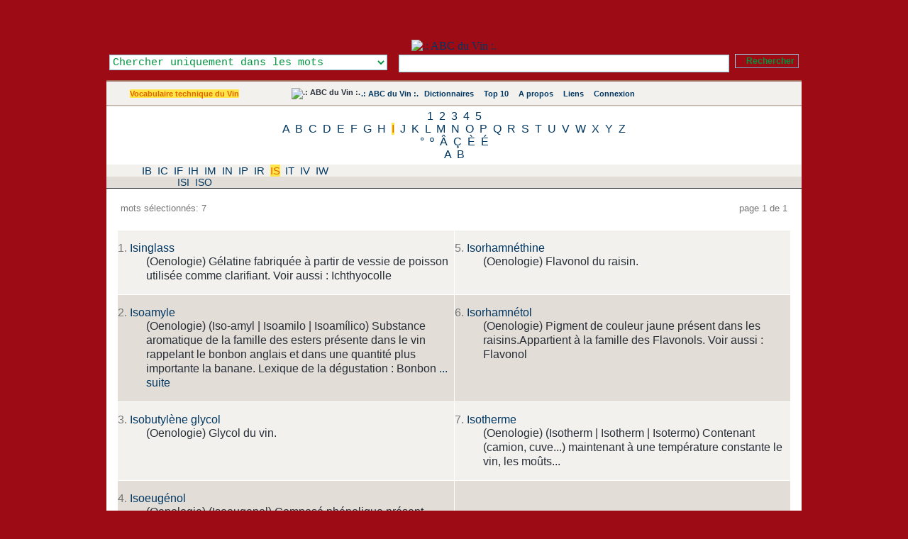

--- FILE ---
content_type: application/xhtml+xml; charset=UTF-8
request_url: https://www.abcduvin.com/index.php/list/2/,I,S,.xhtml
body_size: 16394
content:
<?xml version="1.0" encoding="UTF-8"?> <!DOCTYPE html PUBLIC "-//W3C//DTD XHTML 1.1//EN" "http://www.w3.org/TR/xhtml11/DTD/xhtml11.dtd"> <html dir="ltr" xml:lang="fr" xmlns="http://www.w3.org/1999/xhtml"> <head> <title>Vocabulaire technique du Vin - Mots commençants par ' - .: ABC du Vin :.</title> <meta content="application/xhtml+xml; charset=UTF-8" http-equiv="Content-Type" /> <meta content="Glossword version 1.8.13" name="generator" /> <meta content="index,follow,archive" name="robots" /> <meta content="ABC du Vin se propose de vous faire découvrir le vocabulaire du vin, les cépages utilisés, les accords des mets et des vins." name="description" /> <meta content="ABC du Vin se propose de vous faire découvrir le vocabulaire du vin, les cépages utilisés, les accords des mets et des vins., Oenologie, Mesure, tonnellerie, viticulture, bouteille, ravageur, cabane, degré, acide, feuille, levure, taille, Oeil, abc, Abcduvin, définition, Diccionario, dictionary, dictionnaire, Encyclopedia, Encyclopedie, glossaire, Glossar, lexicon, Lexikon, lexique, liste, Synonym, definition, synonyme, vocabulaire" name="keywords" /> <link href="/favicon.ico" rel="shortcut icon" type="image/x-icon" /> <link href="/favicon.gif" rel="icon" type="image/gif" /> <link href="/gw_css.php?t=gw-framed&amp;dir=ltr" rel="stylesheet" type="text/css" /> <link href="http://www.abcduvin.com/gw_temp/opensearch.xml" rel="search" title=".: ABC du Vin :." type="application/opensearchdescription+xml" /> <script src="/gw_templates/common/scripts.js" type="text/javascript"></script> <script src="/gw_temp/t/gw_framed/scripts.js" type="text/javascript"></script>  <script src="/gw_temp/t/gw_framed/highslide/highslide-with-gallery.js" type="text/javascript"></script> <script charset="utf-8" src="/gw_temp/t/gw_framed/highslide/highslide.config.js" type="text/javascript"></script> <link href="/gw_temp/t/gw_framed/highslide/highslide.css" rel="stylesheet" type="text/css" />   </head> <body> <div class="gw-framed"> <table border="0" cellpadding="0" cellspacing="0" width="100%"> <tbody> <tr style="background:#9D0C15 url('/gw_temp/t/gw_framed/bg_top.png') repeat-x"> <td class="center"> <img alt="" src="/gw_addon/citations/citations_img.php" style="position: absolute; top: 2px; margin-left: 0px; background-clip: border-box;" /> <a href="http://www.abcduvin.com" title=".: ABC du Vin :."><img alt=".: ABC du Vin :." height="150" src="/gw_temp/t/gw_framed/bg_header.jpg" style="margin-top: 56px;" width="950" /> </a>  <form accept-charset="UTF-8" action="/index.php" enctype="application/x-www-form-urlencoded" id="gw" method="get"> <div class="box-search"> <table border="0" cellpadding="0" cellspacing="0" style="float:right" width="100%"> <tbody> <tr> <td style="width: 25em; text-align: left;"><select class="input" id="srch-in-" name="srch[in]" style="color: #009641; background: #FFFFFF;"> <option selected="selected" style="color: #009641;" value="1">Chercher uniquement dans les mots</option> <option style="color: #009641;" value="0">Chercher uniquement dans les définitions</option> <option style="color: #009641;" value="-1">Chercher dans les mots et les définitions</option> </select></td> <td style="text-align: center;"><input class="input" maxlength="128" name="q" onfocus="this.select()" size="128" type="text" value="" /></td> <td style="width:1%; text-align: right;"><input class="submitok" name="post" type="submit" value="Rechercher" /><p></p></td> </tr> </tbody> </table> <input name="srch[adv]" type="hidden" value="all" /> <input name="srch[by]" type="hidden" value="d" /> <input name="a" type="hidden" value="srch" /> <input name="d" type="hidden" value="0" /> <input name="" type="hidden" value="" /> </div> </form>  </td> </tr> </tbody> </table> <div class="hr5"></div> <table border="0" cellpadding="10" cellspacing="0" width="100%"> <tbody> <tr style="background:#F2F1EE url('/gw_temp/t/gw_framed/bg_middle.gif') repeat-x"> <td class="xw center" style="width:200px;"><span class="nobr"><a class="on" href="/index.php/index/2.xhtml">Vocabulaire technique du Vin</a></span></td> <td class="xw center"> <div class="navtop"> <span class="nobr"><img alt=".: ABC du Vin :." src="/gw_temp/t/gw_framed/abc-favicon.gif" style="margin:-2px; vertical-align:top" /></span> <span class="nobr"><a href="/index.php">.: ABC du Vin :.</a></span> <span class="nobr"><img style="vertical-align:top;margin:1px" src="/gw_temp/t/gw_framed/icon_16_catalog.gif" width="13" height="13" alt="" />&#160;<a href="/index.php/viewpage/5.xhtml">Dictionnaires</a></span> &#160; <span class="nobr"><img style="vertical-align:top;margin:1px" src="/gw_temp/t/gw_framed/icon_16_top10.gif" width="13" height="13" alt="" />&#160;<a href="/index.php/viewpage/2.xhtml">Top 10</a></span> &#160; <span class="nobr"><img style="vertical-align:top;margin:1px" src="/gw_temp/t/gw_framed/icon_16_about.gif" width="13" height="13" alt="" />&#160;<a href="/index.php/viewpage/6.xhtml">A propos</a></span> &#160; <span class="nobr"><img style="vertical-align:top;margin:1px" src="/gw_temp/t/gw_framed/icon_16_link.gif" width="13" height="13" alt="" />&#160;<a href="/index.php/viewpage/7.xhtml">Liens</a></span> &#160; <span class="nobr"><img style="vertical-align:top;margin:1px" src="/gw_temp/t/gw_framed/icon_16_login.gif" width="13" height="13" alt="" />&#160;<a href="/index.php/viewpage/4.xhtml">Connexion</a></span></div> </td>  <td class="xu center" style="width:12em;"><span id="place-il"></span></td>  </tr> </tbody> </table> <div class="hr4"></div><div class="az" style="background:#FFFFFF; #BEADA3; "><a href="/index.php/list/2/,1.xhtml">1</a> <a href="/index.php/list/2/,2.xhtml">2</a> <a href="/index.php/list/2/,3.xhtml">3</a> <a href="/index.php/list/2/,4.xhtml">4</a> <a href="/index.php/list/2/,5.xhtml">5</a><br /><a href="/index.php/list/2/,A.xhtml">A</a> <a href="/index.php/list/2/,B.xhtml">B</a> <a href="/index.php/list/2/,C.xhtml">C</a> <a href="/index.php/list/2/,D.xhtml">D</a> <a href="/index.php/list/2/,E.xhtml">E</a> <a href="/index.php/list/2/,F.xhtml">F</a> <a href="/index.php/list/2/,G.xhtml">G</a> <a href="/index.php/list/2/,H.xhtml">H</a> <a class="on" href="/index.php/list/2/,I.xhtml">I</a> <a href="/index.php/list/2/,J.xhtml">J</a> <a href="/index.php/list/2/,K.xhtml">K</a> <a href="/index.php/list/2/,L.xhtml">L</a> <a href="/index.php/list/2/,M.xhtml">M</a> <a href="/index.php/list/2/,N.xhtml">N</a> <a href="/index.php/list/2/,O.xhtml">O</a> <a href="/index.php/list/2/,P.xhtml">P</a> <a href="/index.php/list/2/,Q.xhtml">Q</a> <a href="/index.php/list/2/,R.xhtml">R</a> <a href="/index.php/list/2/,S.xhtml">S</a> <a href="/index.php/list/2/,T.xhtml">T</a> <a href="/index.php/list/2/,U.xhtml">U</a> <a href="/index.php/list/2/,V.xhtml">V</a> <a href="/index.php/list/2/,W.xhtml">W</a> <a href="/index.php/list/2/,X.xhtml">X</a> <a href="/index.php/list/2/,Y.xhtml">Y</a> <a href="/index.php/list/2/,Z.xhtml">Z</a><br /><a href="/index.php/list/2/,%C2%B0.xhtml">°</a> <a href="/index.php/list/2/,%C2%BA.xhtml">º</a> <a href="/index.php/list/2/,%C3%82.xhtml">Â</a> <a href="/index.php/list/2/,%C3%87.xhtml">Ç</a> <a href="/index.php/list/2/,%C3%88.xhtml">È</a> <a href="/index.php/list/2/,%C3%89.xhtml">É</a><br /><a href="/index.php/list/2/,%CE%91.xhtml">Α</a> <a href="/index.php/list/2/,%CE%92.xhtml">Β</a><br /></div><div class="aazz" style="background:#F2F1EE; #BEADA3; "><a href="/index.php/list/2/,I,B,.xhtml">IB</a> <a href="/index.php/list/2/,I,C,.xhtml">IC</a> <a href="/index.php/list/2/,I,F,.xhtml">IF</a> <a href="/index.php/list/2/,I,H,.xhtml">IH</a> <a href="/index.php/list/2/,I,M,.xhtml">IM</a> <a href="/index.php/list/2/,I,N,.xhtml">IN</a> <a href="/index.php/list/2/,I,P,.xhtml">IP</a> <a href="/index.php/list/2/,I,R,.xhtml">IR</a> <a class="on" href="/index.php/list/2/,I,S,.xhtml">IS</a> <a href="/index.php/list/2/,I,T,.xhtml">IT</a> <a href="/index.php/list/2/,I,V,.xhtml">IV</a> <a href="/index.php/list/2/,I,W,.xhtml">IW</a><br /></div><div class="aaazzz" style="background:#E2DDD7; #BEADA3; "><a href="/index.php/list/2/,I,S,I.xhtml">ISI</a> <a href="/index.php/list/2/,I,S,O.xhtml">ISO</a><br /></div><table border="0" cellpadding="15" cellspacing="0" style="background:#FFFFFF;" width="100%"> <tbody> <tr> <td> <table border="0" cellpadding="0" cellspacing="5" width="100%"> <tbody> <tr class="gray"> <td class="xt" style="width:20%;text-align:left">mots sélectionnés: 7</td> <td class="xt center"> <div class="navpages">&#160;</div> </td> <td class="xt" style="width:20%;text-align:right">page 1 de 1</td> </tr> </tbody> </table> <br />   <table border="0" cellpadding="0" cellspacing="1" class="tbl-browse" width="100%"> <tbody> <tr class="odd"> <td style="width:50%"> <dl class="termlist"> <dt class="termpreview"><span class="gray">1.</span> <a href="/index.php/term/,6c53ad9f5fa7ae706e53aea4aaaf.xhtml">Isinglass</a></dt> <dd class="defnpreview"> (Oenologie) Gélatine fabriquée à partir de vessie de poisson utilisée comme clarifiant. Voir aussi : Ichthyocolle </dd> </dl> </td> <td style="width:50%"> <dl class="termlist"> <dt class="termpreview"><span class="gray">5.</span> <a href="/index.php/term/,6c53ad9f5fa7ae706e53aea4adaa.xhtml">Isorhamnéthine</a></dt> <dd class="defnpreview"> (Oenologie) Flavonol du raisin. </dd> </dl> </td> </tr> <tr class="even"> <td style="width:50%"> <dl class="termlist"> <dt class="termpreview"><span class="gray">2.</span> <a href="/index.php/term/,6c53ad9f5fa7ae706e53aea4aab0.xhtml">Isoamyle</a></dt> <dd class="defnpreview"> (Oenologie) (Iso-amyl | Isoamilo | Isoamílico) Substance aromatique de la famille des esters présente dans le vin rappelant le bonbon anglais et dans une quantité plus importante la banane. Lexique de la dégustation : Bonbon <a class="more" href="/index.php/term/,6c53ad9f5fa7ae706e53aea4aab0.xhtml"><span title="Voir la définition complète">... suite</span></a></dd> </dl> </td> <td style="width:50%"> <dl class="termlist"> <dt class="termpreview"><span class="gray">6.</span> <a href="/index.php/term/,6c53aa9f5fa7ae706e53aea4adab.xhtml">Isorhamnétol</a></dt> <dd class="defnpreview"> (Oenologie) Pigment de couleur jaune présent dans les raisins.Appartient à la famille des Flavonols. Voir aussi : Flavonol </dd> </dl> </td> </tr> <tr class="odd"> <td style="width:50%"> <dl class="termlist"> <dt class="termpreview"><span class="gray">3.</span> <a href="/index.php/term/,6c53aa9f5fa7ae706e53aea4aab1.xhtml">Isobutylène glycol</a></dt> <dd class="defnpreview"> (Oenologie) Glycol du vin. </dd> </dl> </td> <td style="width:50%"> <dl class="termlist"> <dt class="termpreview"><span class="gray">7.</span> <a href="/index.php/term/,6c53ad9f5fa7ae706e53aea4adad.xhtml">Isotherme</a></dt> <dd class="defnpreview"> (Oenologie) (Isotherm&#32;|&#32;Isotherm&#32;|&#32;Isotermo) Contenant (camion, cuve...) maintenant à une température constante le vin, les moûts... </dd> </dl> </td> </tr> <tr class="even"> <td style="width:50%"> <dl class="termlist"> <dt class="termpreview"><span class="gray">4.</span> <a href="/index.php/term/,6c53ad9f5fa7ae706e53aea4aaa2.xhtml">Isoeugénol</a></dt> <dd class="defnpreview"> (Oenologie) (Isoeugenol) Composé phénolique présent naturellement dans le bois et libéré lors de la chauffe.Il apporte au vin des arômes de clou de girofle et donne une odeur d&#039;œillet au vin et de vanille s&#039;il est oxydé. <a class="more" href="/index.php/term/,6c53ad9f5fa7ae706e53aea4aaa2.xhtml"><span title="Voir la définition complète">... suite</span></a></dd> </dl> </td> <td style="width:50%"> </td> </tr> </tbody> </table> <br /> </td> </tr> </tbody> </table> <div class="hr4"></div> <table border="0" cellpadding="4" cellspacing="0" width="100%"> <tbody> <tr class="xq center" style="background:#F2F1EE"> <td> <div class="navpages">&#160;</div> </td> </tr> </tbody> </table> <div class="hr4"></div> <table border="0" cellpadding="10" cellspacing="0" width="100%"> <tbody> <tr class="xq gray" style="vertical-align:middle; background:#BEADA3 url('/gw_temp/t/gw_framed/bg_middle.gif');"> <td style="width:20%; text-align:left;"> <a href="http://www.abcduvin.com/index.php"><strong>&#060;&#160;Page d'accueil</strong></a> </td> <td style="text-align:center;">&#32;<a href="/index.php/viewpage/5.xhtml">Dictionnaires</a>&#32;|&#32;<a href="/index.php/viewpage/2.xhtml">Top 10</a>&#32;|&#32;<a href="/index.php/viewpage/6.xhtml">A propos</a>&#32;|&#32;<a href="/index.php/viewpage/7.xhtml">Liens</a>&#32;|&#32;<a href="/index.php/viewpage/4.xhtml">Connexion</a></td> <td style="width:20%; text-align:right;"> <a href="#" onclick="scroll(0,0);return false"><strong>^&#160;Haut de la page</strong></a> </td> </tr> </tbody> </table> <div class="hr5"></div> <table border="0" cellpadding="10" cellspacing="0" style="background:#FFFFFF;" width="100%"> <tbody> <tr class="gray xq" style="vertical-align:middle;"> <td style="width:35%; text-align:left;">&#169; 2008 <a title="mailto:gw_admin@abcduvin.com" href="mailto:mt@tzvvhk.com" onmouseover="this.href='mai'+'lto'+':gw'+'_ad'+'min'+'@ab'+'cdu'+'vin'+'.co'+'m '">Sylvain Torchet</a></td> <td style="text-align:center;">  <a href="#" onclick="nw('http://validator.w3.org/check?uri=http://www.abcduvin.com%2Findex.php%2Flist%2F2%2F%2CI%2CS%2C.xhtml;ss=1');return false">XHTML</a> | <a href="#" onclick="nw('http://jigsaw.w3.org/css-validator/validator?uri=http%3A%2F%2Fwww.abcduvin.com%2Findex.php&amp;warning=2&amp;profile=css2&amp;usermedium=all');return false">CSS</a> </td>  <td style="width:35%; text-align:right;">Powered&#160;by <a href="http://glossword.biz/" onclick="window.open(this);return false" title="Freeware dictionary/glossary PHP-script">Glossword</a>&#160;1.8.13</td> </tr> </tbody> </table> </div>  <script type="text/javascript">/*<![CDATA[*/ gwJS.Put('str_select_il', '<div class="box-themes"><form action="/index.php/list/2/,I,S,.xhtml" method="post"><table cellpadding="0" cellspacing="0" width="100%"><tbody><tr><td style="width:99%"><select name="il" class="xt" style="width:100%" dir="ltr"><option value="en-utf8">English US</option><option value="fr-utf8" selected="selected">French - Français</option><option value="de-utf8">German - Deutsch</option><option value="pt-utf8">Portuguese - Português</option><option value="ru-utf8">Russian - Русский</option><option value="es-utf8">Spanish - Español</option></select></td><td style="width:1%"><input id="ok-il" style="width:3em" name="is[save_il]" type="submit" class="submitok" value="OK" /></td></tr></tbody></table></form></div>'); gwJS.Put('str_select_visualtheme', '<div class="box-themes"><form action="/index.php/list/2/,I,S,.xhtml" method="post"><table cellpadding="0" cellspacing="0" width="100%"><tbody><tr><td style="width:99%"><select name="visualtheme" class="xt" style="width:100%" dir="ltr"><option value="gw_fluid">.: Fluid :.</option><option value="gw_framed" selected="selected">.: Framed :.</option></select></td><td style="width:1%"><input id="ok-visualtheme" style="width:3em" type="submit" name="is[save_visualtheme]" class="submitok" value="OK" /></td></tr></tbody></table></form></div>'); /*]]>*/</script>  <script type="text/javascript">/*<![CDATA[*/ var gw_site_name = ".: ABC du Vin :."; var gw_site_desc = "ABC du Vin se propose de vous faire découvrir le vocabulaire du vin, les cépages utilisés, les accords des mets et des vins."; var gw_server_url = "http://www.abcduvin.com"; var gw_path_temp = "gw_temp"; gwVT.init(); /*]]>*/</script>  <script type="text/javascript"> /*<![CDATA[*/ var _paq = _paq || []; str = '<a href="/index.php/index/2.xhtml">Vocabulaire technique du Vin</a>'; reg = new RegExp("\x3e([^\x3c]+)\x3c"); if (reg.exec(str) !== null) {var cat = reg.exec(str)[1];} else {var cat = false;}; _paq.push(["trackSiteSearch", "", "false", ]); _paq.push(["trackPageView"]); _paq.push(["enableLinkTracking"]); (function() { var u=(("https:" == document.location.protocol) ? "https" : "http") + "://www.abcduvin.com/piwik/"; _paq.push(["setTrackerUrl", u+"piwik.php"]); _paq.push(["setSiteId", "1"]); var d=document, g=d.createElement("script"), s=d.getElementsByTagName("script")[0]; g.type="text/javascript"; g.defer=true; g.async=true; g.src=u+"piwik.js"; s.parentNode.insertBefore(g,s); })(); /*]]>*/ </script> <noscript>  <p><img alt="" src="https://www.abcduvin.com/piwik/piwik.php?idsite=1&amp;rec=1" style="border:0" /></p>  </noscript>  </body></html>